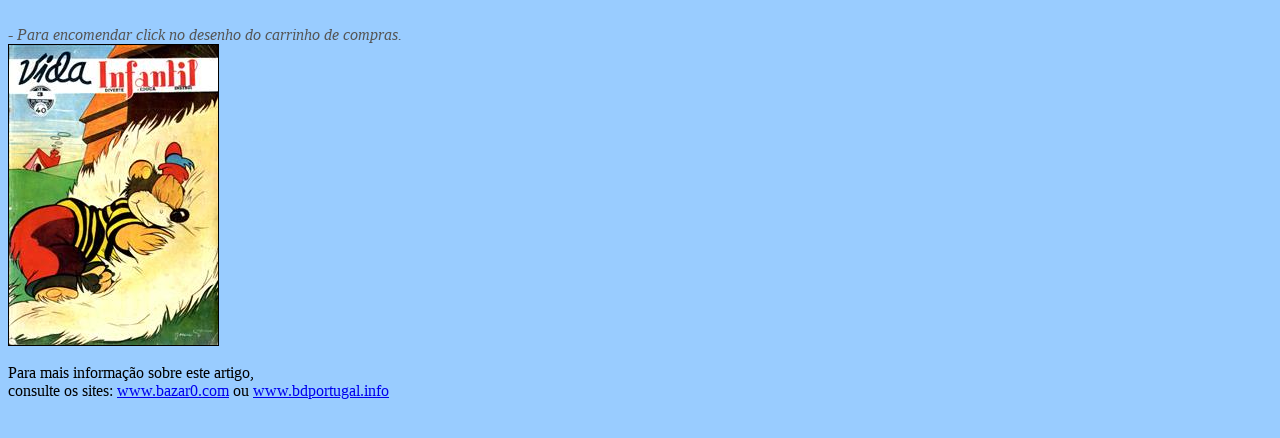

--- FILE ---
content_type: text/html
request_url: http://bdportugal.com/Comics/bazar/ficha.html?image=2014/02/2014022413162800001.jpeg
body_size: 816
content:
<!DOCTYPE HTML PUBLIC "-//W3C//DTD HTML 3.2//EN">
<HTML>

<HEAD>
	<META HTTP-EQUIV="Content-Type" CONTENT="text/html;CHARSET=iso-8859-1">
	<META NAME="GENERATOR" Content="Visual Page 2.0 for Windows">
	<TITLE>Comics</TITLE>
</HEAD>

<BODY BGCOLOR="#99CCFF">

<P><SCRIPT  SRC="argumentos.js" LANGUAGE="JavaScript"></SCRIPT> <SCRIPT  SRC="ip.js" LANGUAGE="JavaScript"></SCRIPT><BR>
<SCRIPT>

if ( !existe_arg("image") )
  {
  document.write( '<IMG SRC="image/work.gif" WIDTH="130" HEIGHT="180" ALIGN="BOTTOM" BORDER="0"><br> ');
  document.write( 'Clique no número do artigo para ver a imagem.<br> ');
  document.write( '<br> ');
  document.write( 'Se as imagens não estiverem disponíveis,<br> ');

  document.write( 'envie-nos a lista dos produtos e nós colocaremos as imagens no site.<br> ');  }
else
  {
  var path;
  path = _GET["image"];
  if ( path.charAt(0) != '@') path = BAZAR_PATH + path;
    else path = 'http://bdportugal.info/Comics/Col/' + path.substring(1);

  document.write( '<FONT COLOR="#555555"> - <i>Para encomendar click no desenho do carrinho de compras.</i></FONT><br> ');
  document.write( '<IMG SRC="'+path+'" BORDER=1><br>' );
  document.write( '<br> ');
  document.write( 'Para mais informação sobre este artigo, <br> ');
  document.write( 'consulte os sites: ');
  document.write( '<A HREF="http://bazar0.com" target=_blank>www.bazar0.com</A> ou ');
  document.write( '<A HREF="http://bdportugal.info" target=_blank>www.bdportugal.info</A> ');
  }
</SCRIPT>

</BODY>

</HTML>

--- FILE ---
content_type: application/javascript
request_url: http://bdportugal.com/Comics/bazar/argumentos.js
body_size: 327
content:

var _GET = {};

function readURL() 
{
  var tLoc = "", tPairs = "";
  var tGet = [];
  var foundGet = -1;
  tLoc = window.location + "";
  foundGet = tLoc.indexOf('?');
  if (foundGet > -1) 
  {
  tLoc = tLoc.substring(foundGet + 1, tLoc.length);
  tPairs = tLoc.split('&');
  for (var i = 0; i < tPairs.length; i++) 
    {
    tGet = tPairs[i].split('=');
    _GET[tGet[0]] = tGet[1];
    }
  }
}

readURL();

//alert(_GET['name']);
//alert(_GET.name);

function existe_arg ( arg ) 
{
  var r = 0;
  if ( _GET[arg] )
      {
      r = 1;
      }
  return (r);
}



--- FILE ---
content_type: application/javascript
request_url: http://bdportugal.com/Comics/bazar/ip.js
body_size: 132
content:

// IP do site www.bazar0.com

//var BAZAR_PATH = 'http://2.83.196.206/shop_ptr/image_leaf/'; 
var BAZAR_PATH = 'image_leaf/'; 


